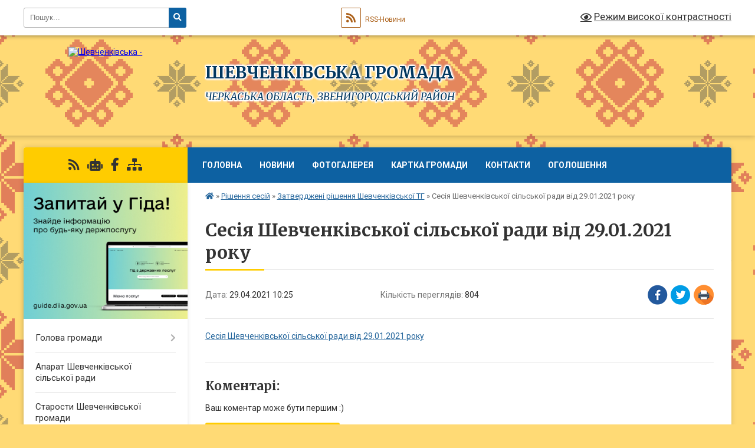

--- FILE ---
content_type: text/html; charset=UTF-8
request_url: https://shevchenkove-gromada.gov.ua/news/1619681344/
body_size: 13738
content:
<!DOCTYPE html>
<html lang="uk">
<head>
	<!--[if IE]><meta http-equiv="X-UA-Compatible" content="IE=edge"><![endif]-->
	<meta charset="utf-8">
	<meta name="viewport" content="width=device-width, initial-scale=1">
	<!--[if IE]><script>
		document.createElement('header');
		document.createElement('nav');
		document.createElement('main');
		document.createElement('section');
		document.createElement('article');
		document.createElement('aside');
		document.createElement('footer');
		document.createElement('figure');
		document.createElement('figcaption');
	</script><![endif]-->
	<title>Сесія Шевченківської сільської ради від 29.01.2021 року | Шевченківська громада</title>
	<meta name="description" content="Сесія Шевченківської сільської ради від 29.01.2021 року">
	<meta name="keywords" content="Сесія, Шевченківської, сільської, ради, від, 29.01.2021, року, |, Шевченківська, громада">

	
		<meta property="og:image" content="https://rada.info/upload/users_files/26490929/gerb/Lesser_Coat_of_Arms_of_Ukraine.svg.png">
	<meta property="og:image:width" content="100">
	<meta property="og:image:height" content="140">
			<meta property="og:title" content="Сесія Шевченківської сільської ради від 29.01.2021 року">
			<meta property="og:description" content="Сесія Шевченківської сільської ради від 29.01.2021 року">
			<meta property="og:type" content="article">
	<meta property="og:url" content="https://shevchenkove-gromada.gov.ua/news/1619681344/">
		
		<link rel="apple-touch-icon" sizes="57x57" href="https://gromada.org.ua/apple-icon-57x57.png">
	<link rel="apple-touch-icon" sizes="60x60" href="https://gromada.org.ua/apple-icon-60x60.png">
	<link rel="apple-touch-icon" sizes="72x72" href="https://gromada.org.ua/apple-icon-72x72.png">
	<link rel="apple-touch-icon" sizes="76x76" href="https://gromada.org.ua/apple-icon-76x76.png">
	<link rel="apple-touch-icon" sizes="114x114" href="https://gromada.org.ua/apple-icon-114x114.png">
	<link rel="apple-touch-icon" sizes="120x120" href="https://gromada.org.ua/apple-icon-120x120.png">
	<link rel="apple-touch-icon" sizes="144x144" href="https://gromada.org.ua/apple-icon-144x144.png">
	<link rel="apple-touch-icon" sizes="152x152" href="https://gromada.org.ua/apple-icon-152x152.png">
	<link rel="apple-touch-icon" sizes="180x180" href="https://gromada.org.ua/apple-icon-180x180.png">
	<link rel="icon" type="image/png" sizes="192x192"  href="https://gromada.org.ua/android-icon-192x192.png">
	<link rel="icon" type="image/png" sizes="32x32" href="https://gromada.org.ua/favicon-32x32.png">
	<link rel="icon" type="image/png" sizes="96x96" href="https://gromada.org.ua/favicon-96x96.png">
	<link rel="icon" type="image/png" sizes="16x16" href="https://gromada.org.ua/favicon-16x16.png">
	<link rel="manifest" href="https://gromada.org.ua/manifest.json">
	<meta name="msapplication-TileColor" content="#ffffff">
	<meta name="msapplication-TileImage" content="https://gromada.org.ua/ms-icon-144x144.png">
	<meta name="theme-color" content="#ffffff">
	
	
		<meta name="robots" content="">
	
	<link rel="preconnect" href="https://fonts.googleapis.com">
	<link rel="preconnect" href="https://fonts.gstatic.com" crossorigin>
	<link href="https://fonts.googleapis.com/css?family=Merriweather:400i,700|Roboto:400,400i,700,700i&amp;subset=cyrillic-ext" rel="stylesheet">

    <link rel="preload" href="https://cdnjs.cloudflare.com/ajax/libs/font-awesome/5.9.0/css/all.min.css" as="style">
	<link rel="stylesheet" href="https://cdnjs.cloudflare.com/ajax/libs/font-awesome/5.9.0/css/all.min.css" integrity="sha512-q3eWabyZPc1XTCmF+8/LuE1ozpg5xxn7iO89yfSOd5/oKvyqLngoNGsx8jq92Y8eXJ/IRxQbEC+FGSYxtk2oiw==" crossorigin="anonymous" referrerpolicy="no-referrer" />
	
	
    <link rel="preload" href="//gromada.org.ua/themes/ukraine/css/styles_vip.css?v=3.37" as="style">
	<link rel="stylesheet" href="//gromada.org.ua/themes/ukraine/css/styles_vip.css?v=3.37">
	
	<link rel="stylesheet" href="//gromada.org.ua/themes/ukraine/css/49331/theme_vip.css?v=1765817961">
	
		<!--[if lt IE 9]>
	<script src="https://oss.maxcdn.com/html5shiv/3.7.2/html5shiv.min.js"></script>
	<script src="https://oss.maxcdn.com/respond/1.4.2/respond.min.js"></script>
	<![endif]-->
	<!--[if gte IE 9]>
	<style type="text/css">
		.gradient { filter: none; }
	</style>
	<![endif]-->

</head>
<body class="">

	<a href="#top_menu" class="skip-link link" aria-label="Перейти до головного меню (Alt+1)" accesskey="1">Перейти до головного меню (Alt+1)</a>
	<a href="#left_menu" class="skip-link link" aria-label="Перейти до бічного меню (Alt+2)" accesskey="2">Перейти до бічного меню (Alt+2)</a>
    <a href="#main_content" class="skip-link link" aria-label="Перейти до головного вмісту (Alt+3)" accesskey="3">Перейти до текстового вмісту (Alt+3)</a>

	

		<div id="all_screen">

						<section class="search_menu">
				<div class="wrap">
					<div class="row">
						<div class="grid-25 fl">
							<form action="https://shevchenkove-gromada.gov.ua/search/" class="search">
								<input type="text" name="q" value="" placeholder="Пошук..." aria-label="Введіть пошукову фразу" required>
								<button type="submit" name="search" value="y" aria-label="Натисніть, щоб здійснити пошук"><i class="fa fa-search"></i></button>
							</form>
							<a id="alt_version_eye" href="#" title="Режим високої контрастності" onclick="return set_special('4f087417a25b00f7ea8f8d65cb2fea63977d5c3b');"><i class="far fa-eye"></i></a>
						</div>
						<div class="grid-75">
							<div class="row">
								<div class="grid-25" style="padding-top: 13px;">
									<div id="google_translate_element"></div>
								</div>
								<div class="grid-25" style="padding-top: 13px;">
									<a href="https://gromada.org.ua/rss/49331/" class="rss" title="RSS-стрічка"><span><i class="fa fa-rss"></i></span> RSS-Новини</a>
								</div>
								<div class="grid-50 alt_version_block">

									<div class="alt_version">
										<a href="#" class="set_special_version" onclick="return set_special('4f087417a25b00f7ea8f8d65cb2fea63977d5c3b');"><i class="far fa-eye"></i> Режим високої контрастності</a>
									</div>

								</div>
								<div class="clearfix"></div>
							</div>
						</div>
						<div class="clearfix"></div>
					</div>
				</div>
			</section>
			
			<header>
				<div class="wrap">
					<div class="row">

						<div class="grid-25 logo fl">
							<a href="https://shevchenkove-gromada.gov.ua/" id="logo">
								<img src="https://rada.info/upload/users_files/26490929/gerb/Lesser_Coat_of_Arms_of_Ukraine.svg.png" alt="Шевченківська - ">
							</a>
						</div>
						<div class="grid-75 title fr">
							<div class="slogan_1">Шевченківська громада</div>
							<div class="slogan_2">Черкаська область, Звенигородський район</div>
						</div>
						<div class="clearfix"></div>

					</div>
					
										
				</div>
			</header>

			<div class="wrap">
				<section class="middle_block">

					<div class="row">
						<div class="grid-75 fr">
							<nav class="main_menu" id="top_menu">
								<ul>
																		<li class="">
										<a href="https://shevchenkove-gromada.gov.ua/main/">Головна</a>
																													</li>
																		<li class=" has-sub">
										<a href="https://shevchenkove-gromada.gov.ua/novini-09-39-33-11-03-2021/">Новини</a>
																				<button onclick="return show_next_level(this);" aria-label="Показати підменю"></button>
																														<ul>
																						<li>
												<a href="https://shevchenkove-gromada.gov.ua/news/">УВАГА КОНКУРС! Шевченківська сільська рада оголошує конкурс на заміщення наступних вакантних посад:</a>
																																			</li>
																						<li>
												<a href="https://shevchenkove-gromada.gov.ua/mala-privatizaciya-09-56-55-03-09-2021/">Мала приватизація</a>
																																			</li>
																						<li>
												<a href="https://shevchenkove-gromada.gov.ua/novini-z-sajtu-cherkaskoi-oda-10-10-11-04-06-2021/">Новини з сайту Черкаської ОДА</a>
																																			</li>
																																</ul>
																			</li>
																		<li class="">
										<a href="https://shevchenkove-gromada.gov.ua/photo/">Фотогалерея</a>
																													</li>
																		<li class="">
										<a href="https://shevchenkove-gromada.gov.ua/structure/">Картка громади</a>
																													</li>
																		<li class="">
										<a href="https://shevchenkove-gromada.gov.ua/feedback/">Контакти</a>
																													</li>
																		<li class=" has-sub">
										<a href="https://shevchenkove-gromada.gov.ua/ogoloshennya-13-14-14-11-10-2019/">Оголошення</a>
																				<button onclick="return show_next_level(this);" aria-label="Показати підменю"></button>
																														<ul>
																						<li>
												<a href="https://shevchenkove-gromada.gov.ua/zvenigorodska-odpi-informue-10-14-56-04-06-2021/">Звенигородська ОДПІ інформує</a>
																																			</li>
																																</ul>
																			</li>
																										</ul>

								<button class="menu-button" id="open-button"><i class="fas fa-bars"></i> Меню сайту</button>

							</nav>
							
							<div class="clearfix"></div>

														<section class="bread_crumbs">
								<div xmlns:v="http://rdf.data-vocabulary.org/#"><a href="https://shevchenkove-gromada.gov.ua/" title="Головна сторінка"><i class="fas fa-home"></i></a> &raquo; <a href="https://shevchenkove-gromada.gov.ua/rishennya-sesij-21-09-40-27-09-2019/">Рішення сесій</a> &raquo; <a href="https://shevchenkove-gromada.gov.ua/zatverdzheni-rishennya-shevchenkivskoi-tg-10-05-37-05-02-2021/" aria-current="page">Затверджені рішення Шевченківської ТГ</a>  &raquo; <span>Сесія Шевченківської сільської ради від 29.01.2021 року</span></div>
							</section>
							
							<main id="main_content">

																											<h1>Сесія Шевченківської сільської ради від 29.01.2021 року</h1>


<div class="row">
	<div class="grid-30 one_news_date">
		Дата: <span>29.04.2021 10:25</span>
	</div>
	<div class="grid-30 one_news_count">
		Кількість переглядів: <span>804</span>
	</div>
		<div class="grid-30 one_news_socials">
		<button class="social_share" data-type="fb" aria-label="Поширити у Фейсбук"><img src="//gromada.org.ua/themes/ukraine/img/share/fb.png" alt="Іконка Facebook"></button>
		<button class="social_share" data-type="tw" aria-label="Поширити в Tweitter"><img src="//gromada.org.ua/themes/ukraine/img/share/tw.png" alt="Іконка Twitter"></button>
		<button class="print_btn" onclick="window.print();" aria-label="Надрукувати статтю"><img src="//gromada.org.ua/themes/ukraine/img/share/print.png" alt="Значок принтера"></button>
	</div>
		<div class="clearfix"></div>
</div>

<hr>

<p><a href="http://vlada.pp.ua/goto/aHR0cHM6Ly9kcml2ZS5nb29nbGUuY29tL2ZpbGUvZC8xc0RiRThpQllKa3YtQTh2S0x5dlNfZE1wRDJ5UzF0VTgvdmlldz91c3A9c2hhcmluZw==/" target="_blank" rel="nofollow">Сесія Шевченківської сільської ради від 29.01.2021 року</a></p>
<div class="clearfix"></div>

<hr>


<a name="news_comments"></a>
<h2>Коментарі:</h2>


<p>Ваш коментар може бути першим :)</p>
<p><a href="#add_comment" class="btn btn-yellow open-popup"><i class="fas fa-plus-circle"></i> Додати коментар</a></p>
<hr>

<p><a href="https://shevchenkove-gromada.gov.ua/zatverdzheni-rishennya-shevchenkivskoi-tg-10-05-37-05-02-2021/" class="btn btn-grey">&laquo; повернутися</a></p>																	
							</main>
						</div>
						<div class="grid-25 fl">

							<div class="project_name">
								<a href="https://gromada.org.ua/rss/49331/" rel="nofollow" target="_blank" title="RSS-стрічка новин сайту"><i class="fas fa-rss"></i></a>
																<a href="https://shevchenkove-gromada.gov.ua/feedback/#chat_bot" title="Наша громада в смартфоні"><i class="fas fa-robot"></i></a>
																																<a href="Шевченківська сільська рада" rel="nofollow" target="_blank" title="Приєднуйтесь до нас у Facebook"><i class="fab fa-facebook-f"></i></a>																								<a href="https://shevchenkove-gromada.gov.ua/sitemap/" title="Мапа сайту"><i class="fas fa-sitemap"></i></a>
							</div>
														<aside class="left_sidebar">
							
																<div class="diia_guide">
									<a href="https://guide.diia.gov.ua/" rel="nofollow" target="_blank" title="Посилання на Гіда з державних послуг"><img src="https://gromada.org.ua/upload/diia_guide.jpg" alt="Гід державних послуг"></a>
								</div>
								
																<nav class="sidebar_menu" id="left_menu">
									<ul>
																				<li class=" has-sub">
											<a href="https://shevchenkove-gromada.gov.ua/golova-gromadi-23-21-41-24-09-2019/">Голова громади</a>
																						<button onclick="return show_next_level(this);" aria-label="Показати підменю"></button>
																																	<i class="fa fa-chevron-right"></i>
											<ul>
																								<li class="">
													<a href="https://shevchenkove-gromada.gov.ua/zvit-golovi-gromadi-za-2019-rik-11-09-49-23-03-2020/">Звіт голови громади за 2019 рік</a>
																																						</li>
																																			</ul>
																					</li>
																				<li class="">
											<a href="https://shevchenkove-gromada.gov.ua/aparat-shevchenkivskoi-silskoi-radi-19-35-57-08-02-2021/">Апарат Шевченківської сільської ради</a>
																																</li>
																				<li class="">
											<a href="https://shevchenkove-gromada.gov.ua/starosti-shevchenkivskoi-gromadi-15-57-25-04-02-2021/">Старости Шевченківської громади</a>
																																</li>
																				<li class="">
											<a href="https://shevchenkove-gromada.gov.ua/istorichna-dovidka-23-05-43-24-09-2019/">Історична довідка</a>
																																</li>
																				<li class="">
											<a href="https://shevchenkove-gromada.gov.ua/pasport-gromadi-23-48-01-24-09-2019/">Паспорт громади</a>
																																</li>
																				<li class=" has-sub">
											<a href="https://shevchenkove-gromada.gov.ua/deputatskij-korpus-23-30-33-24-09-2019/">Депутатський корпус</a>
																						<button onclick="return show_next_level(this);" aria-label="Показати підменю"></button>
																																	<i class="fa fa-chevron-right"></i>
											<ul>
																								<li class=" has-sub">
													<a href="https://shevchenkove-gromada.gov.ua/bagatomandatni-viborchi-okrugi-shevchenkivskoi-silskoi-radi-21-22-43-08-02-2021/">Багатомандатні виборчі  округи Шевченківської сільської ради</a>
																										<button onclick="return show_next_level(this);" aria-label="Показати підменю"></button>
																																							<i class="fa fa-chevron-right"></i>
													<ul>
																												<li><a href="https://shevchenkove-gromada.gov.ua/uchast-deputativ-u-roboti-sesij-shevchenkivskoi-silskoi-radi-16-38-40-29-02-2024/">Участь депутатів у роботі сесій Шевченківської сільської ради</a></li>
																																									</ul>
																									</li>
																																			</ul>
																					</li>
																				<li class="active has-sub">
											<a href="https://shevchenkove-gromada.gov.ua/rishennya-sesij-21-09-40-27-09-2019/">Рішення сесій</a>
																						<button onclick="return show_next_level(this);" aria-label="Показати підменю"></button>
																																	<i class="fa fa-chevron-right"></i>
											<ul>
																								<li class="">
													<a href="https://shevchenkove-gromada.gov.ua/proekti-rishen-sesij-silskoi-radi-12-16-12-02-05-2020/">Проєкти рішень сесій сільської ради</a>
																																						</li>
																								<li class="active">
													<a href="https://shevchenkove-gromada.gov.ua/zatverdzheni-rishennya-shevchenkivskoi-tg-10-05-37-05-02-2021/">Затверджені рішення Шевченківської ТГ</a>
																																						</li>
																																			</ul>
																					</li>
																				<li class="">
											<a href="https://shevchenkove-gromada.gov.ua/strategiya-rozvitku-shevchenkivskoi-gromadi-13-56-31-16-03-2021/">Стратегія розвитку Шевченківської громади</a>
																																</li>
																				<li class=" has-sub">
											<a href="https://shevchenkove-gromada.gov.ua/plan-socialno-ekonomichnogo-rozvitku-shevchenkivskoi-tg-14-04-14-16-03-2021/">План соціально -економічного розвитку Шевченківської ТГ</a>
																						<button onclick="return show_next_level(this);" aria-label="Показати підменю"></button>
																																	<i class="fa fa-chevron-right"></i>
											<ul>
																								<li class="">
													<a href="https://shevchenkove-gromada.gov.ua/zviti-pro-vikonannya-socialnoekonomichnogo-rozvitku-shevchenkivskoi-tg-12-27-53-28-02-2024/">Звіти про виконання соціально-економічного розвитку Шевченківської ТГ</a>
																																						</li>
																																			</ul>
																					</li>
																				<li class=" has-sub">
											<a href="https://shevchenkove-gromada.gov.ua/zakupivlya-tovariv-i-poslug-10-57-35-09-02-2022/">Закупівля товарів і послуг</a>
																						<button onclick="return show_next_level(this);" aria-label="Показати підменю"></button>
																																	<i class="fa fa-chevron-right"></i>
											<ul>
																								<li class="">
													<a href="https://shevchenkove-gromada.gov.ua/obgruntuvannya-zakupivel-11-51-19-05-08-2024/">Обгрунтування закупівель</a>
																																						</li>
																																			</ul>
																					</li>
																				<li class="">
											<a href="https://shevchenkove-gromada.gov.ua/docs/">Архів документів</a>
																																</li>
																				<li class=" has-sub">
											<a href="https://shevchenkove-gromada.gov.ua/regulyatorna-politika-12-41-54-06-11-2019/">Регуляторна діяльність</a>
																						<button onclick="return show_next_level(this);" aria-label="Показати підменю"></button>
																																	<i class="fa fa-chevron-right"></i>
											<ul>
																								<li class="">
													<a href="https://shevchenkove-gromada.gov.ua/normativnopravova-baza-12-43-52-06-11-2019/">Нормативно-правова база</a>
																																						</li>
																								<li class="">
													<a href="https://shevchenkove-gromada.gov.ua/planuvannya-diyalnosti-12-55-14-06-11-2019/">Планування діяльності</a>
																																						</li>
																								<li class="">
													<a href="https://shevchenkove-gromada.gov.ua/opriljudnennya-proektiv-regulyatornih-aktiv-ta-analizu-regulyatornogo-vplivu-13-06-30-06-11-2019/">Оприлюднення проектів регуляторних актів та аналізу регуляторного впливу</a>
																																						</li>
																								<li class="">
													<a href="https://shevchenkove-gromada.gov.ua/dijuchi-regulyatorni-akti-13-07-18-06-11-2019/">Діючі регуляторні акти</a>
																																						</li>
																								<li class="">
													<a href="https://shevchenkove-gromada.gov.ua/vidstezhennya-rezultativnosti-regulyatornih-aktiv-13-07-52-06-11-2019/">Відстеження результативності регуляторних актів</a>
																																						</li>
																								<li class="">
													<a href="https://shevchenkove-gromada.gov.ua/informaciya-pro-zdijsnennya-regulyatornoi-diyalnosti-13-08-27-06-11-2019/">Інформація про здійснення регуляторної діяльності</a>
																																						</li>
																								<li class="">
													<a href="https://shevchenkove-gromada.gov.ua/vidpovidalni-osobi-za-zdijsnennya-regulyatornoi-diyalnosti-13-08-58-06-11-2019/">Відповідальні особи за здійснення регуляторної діяльності</a>
																																						</li>
																								<li class="">
													<a href="https://shevchenkove-gromada.gov.ua/proekti-regulyatornih-aktiv-18-10-19-08-11-2019/">Проекти регуляторних актів</a>
																																						</li>
																																			</ul>
																					</li>
																				<li class=" has-sub">
											<a href="https://shevchenkove-gromada.gov.ua/pasport-bjudzhetnoi-programi-18-14-26-08-11-2019/">Паспорт бюджетної програми</a>
																						<button onclick="return show_next_level(this);" aria-label="Показати підменю"></button>
																																	<i class="fa fa-chevron-right"></i>
											<ul>
																								<li class="">
													<a href="https://shevchenkove-gromada.gov.ua/pasporti-bjudzhetnih-program-00-30-53-09-11-2019/">Паспорти бюджетних програм</a>
																																						</li>
																																			</ul>
																					</li>
																				<li class="">
											<a href="https://shevchenkove-gromada.gov.ua/proekti-bjudzhetu-21-40-53-23-11-2019/">Проєкти бюджету</a>
																																</li>
																				<li class=" has-sub">
											<a href="https://shevchenkove-gromada.gov.ua/bjudzhet-shevchenkivskoi-otg-14-53-56-31-01-2020/">Бюджет Шевченківської ТГ</a>
																						<button onclick="return show_next_level(this);" aria-label="Показати підменю"></button>
																																	<i class="fa fa-chevron-right"></i>
											<ul>
																								<li class="">
													<a href="https://shevchenkove-gromada.gov.ua/instrukcii-z-pidgotovki-bjudzhetnih-zapitiv-za-programno-cilovim-metodom-14-45-31-27-10-2020/">Інструкції з підготовки бюджетних запитів за програмно- цільовим методом</a>
																																						</li>
																								<li class="">
													<a href="https://shevchenkove-gromada.gov.ua/bjudzhet-2021-shevchenkivskoi-silskoi-radi-12-14-09-15-01-2021/">Бюджет 2021 Шевченківської сільської ради</a>
																																						</li>
																								<li class="">
													<a href="https://shevchenkove-gromada.gov.ua/zvit-pro-vikonannya-bjudzhetu-shevchenkivskoi-gromadi-za-2020-rik-10-32-38-15-02-2021/">Звіт про виконання бюджету Шевченківської громади</a>
																																						</li>
																								<li class="">
													<a href="https://shevchenkove-gromada.gov.ua/poryadok-skladannya-i-vikonannya-rozpisu-bjudzhetu-shevchenkivskoi-tg-15-13-08-09-02-2021/">Порядок складання і виконання розпису бюджету Шевченківської ТГ</a>
																																						</li>
																								<li class="">
													<a href="https://shevchenkove-gromada.gov.ua/cili-derzhavnoi-politiki-u-sferah-diyalnosti-golovnogo-rozporyadnika-koshtiv-derzhavnogo-bjudzhetu-ta-pokazniki-ih-dosyagnennya-u-20182020-r-15-23-38-/">Цілі державної політики у сферах діяльності головного розпорядника коштів державного бюджету та показники їх досягнення у 2018-2020 роках</a>
																																						</li>
																								<li class="">
													<a href="https://shevchenkove-gromada.gov.ua/instrukciya-z-pidgotovki-miscevogo-bjudzhetu-na-2022-2024-roki-17-00-19-29-06-2021/">Інструкція з підготовки місцевого бюджету на 2022 -2024 роки</a>
																																						</li>
																								<li class=" has-sub">
													<a href="https://shevchenkove-gromada.gov.ua/bjudzhet-teritorialnoi-gromadi-na-2023-rik-10-33-51-03-01-2023/">Бюджет територіальної громади на 2023 рік.</a>
																										<button onclick="return show_next_level(this);" aria-label="Показати підменю"></button>
																																							<i class="fa fa-chevron-right"></i>
													<ul>
																												<li><a href="https://shevchenkove-gromada.gov.ua/zvit-pro-vikonannya-bjudzhetu-2023-roku-11-20-31-15-02-2024/">Звіт про виконання бюджету 2023 року</a></li>
																																									</ul>
																									</li>
																								<li class=" has-sub">
													<a href="https://shevchenkove-gromada.gov.ua/bjudzhet-shevchenkivskoi-tg-17-07-55-06-09-2023/">Бюджет Шевченківської ТГ</a>
																										<button onclick="return show_next_level(this);" aria-label="Показати підменю"></button>
																																							<i class="fa fa-chevron-right"></i>
													<ul>
																												<li><a href="https://shevchenkove-gromada.gov.ua/bjudzhet-teritorialnoi-gromadi-na-2024-rik-11-11-10-15-02-2024/">Бюджет територіальної громади на 2024 рік.</a></li>
																																									</ul>
																									</li>
																								<li class="">
													<a href="https://shevchenkove-gromada.gov.ua/bjudzhet-teritorialnoi-gromadi-na-2024-rik-17-11-29-27-01-2025/">Бюджет територіальної громади на 2024 рік.</a>
																																						</li>
																								<li class="">
													<a href="https://shevchenkove-gromada.gov.ua/bjudzhet-teritorialnoi-gromadi-na-2025-rik-17-30-38-27-01-2025/">Бюджет територіальної громади на 2025 рік.</a>
																																						</li>
																								<li class="">
													<a href="https://shevchenkove-gromada.gov.ua/prognoz-miscevogo-bjudzhetu-na-20262028-roki-12-00-56-04-09-2025/">Прогноз місцевого бюджету на 2026-2028 роки</a>
																																						</li>
																																			</ul>
																					</li>
																				<li class=" has-sub">
											<a href="https://shevchenkove-gromada.gov.ua/centr-nadannya-administrativnih-poslug-11-34-26-31-07-2020/">Центр надання адміністративних послуг</a>
																						<button onclick="return show_next_level(this);" aria-label="Показати підменю"></button>
																																	<i class="fa fa-chevron-right"></i>
											<ul>
																								<li class="">
													<a href="https://shevchenkove-gromada.gov.ua/polozhennya-pro-cnap-11-35-27-31-07-2020/">Положення про ЦНАП</a>
																																						</li>
																								<li class="">
													<a href="https://shevchenkove-gromada.gov.ua/perelik-administrativnih-poslug-cnap-11-38-01-31-07-2020/">Перелік адміністративних послуг ЦНАП</a>
																																						</li>
																								<li class="">
													<a href="https://shevchenkove-gromada.gov.ua/informacijni-kartki-administrativnih-poslug-ta-zrazki-zayav-11-39-37-31-07-2020/">Інформаційні картки адміністративних послуг</a>
																																						</li>
																								<li class="">
													<a href="https://shevchenkove-gromada.gov.ua/reglament-roboti-cnap-11-40-56-31-07-2020/">Регламент роботи ЦНАП</a>
																																						</li>
																								<li class="">
													<a href="https://shevchenkove-gromada.gov.ua/zakonodavstvo-11-42-16-31-07-2020/">Законодавство</a>
																																						</li>
																								<li class="">
													<a href="https://shevchenkove-gromada.gov.ua/grafik-roboti-cnapu-09-29-15-27-11-2020/">графік роботи ЦНАПу Шевченківської сільської ради</a>
																																						</li>
																								<li class="">
													<a href="https://shevchenkove-gromada.gov.ua/informacijni-kartki-v-sferi-budivnictva-11-32-33-01-04-2024/">Інформаційні картки в сфері будівництва</a>
																																						</li>
																								<li class="">
													<a href="https://shevchenkove-gromada.gov.ua/poslugi-dlya-veteraniv-ta-chleniv-ih-simej-14-47-43-05-02-2025/">Послуги для ветеранів та членів їх сімей</a>
																																						</li>
																																			</ul>
																					</li>
																				<li class="">
											<a href="https://shevchenkove-gromada.gov.ua/informacijni-kartki-reestracii-miscya-prozhivannya-15-03-52-02-06-2025/">Інформаційні картки реєстрації місця проживання</a>
																																</li>
																				<li class=" has-sub">
											<a href="https://shevchenkove-gromada.gov.ua/centr-nadannya-socialnih-poslug-shevchenkivskoi-silskoi-radi-09-39-04-23-06-2020/">Центр надання соціальних послуг Шевченківської сільської ради</a>
																						<button onclick="return show_next_level(this);" aria-label="Показати підменю"></button>
																																	<i class="fa fa-chevron-right"></i>
											<ul>
																								<li class="">
													<a href="https://shevchenkove-gromada.gov.ua/viddilennya-socialnoi-dopomogi-vdoma-09-44-41-23-06-2020/">ВІДДІЛЕННЯ СОЦІАЛЬНОЇ ДОПОМОГИ ВДОМА</a>
																																						</li>
																								<li class="">
													<a href="https://shevchenkove-gromada.gov.ua/viddilennya-socialnoi-roboti-dlya-sim’i-ditej-ta-molodi-09-46-36-23-06-2020/">ВІДДІЛЕННЯ СОЦІАЛЬНОЇ РОБОТИ ДЛЯ СІМ'Ї, ДІТЕЙ ТА  МОЛОДІ</a>
																																						</li>
																																			</ul>
																					</li>
																				<li class=" has-sub">
											<a href="https://shevchenkove-gromada.gov.ua/sluzhba-u-spravah-ditej-shevchenkivskoi-silskoi-radi-14-09-07-01-03-2021/">Служба у справах дітей Шевченківської сільської ради</a>
																						<button onclick="return show_next_level(this);" aria-label="Показати підменю"></button>
																																	<i class="fa fa-chevron-right"></i>
											<ul>
																								<li class="">
													<a href="https://shevchenkove-gromada.gov.ua/novini-11-05-14-29-09-2021/">Новини від Служби в справах дітей</a>
																																						</li>
																								<li class="">
													<a href="https://shevchenkove-gromada.gov.ua/novini-11-05-14-29-09-2021/">Новини</a>
																																						</li>
																								<li class="">
													<a href="https://shevchenkove-gromada.gov.ua/ukraina-dlya-kozhnoi-ditini-11-58-50-03-10-2024/">Україна для кожної дитини</a>
																																						</li>
																																			</ul>
																					</li>
																				<li class="">
											<a href="https://shevchenkove-gromada.gov.ua/bezbarernist-09-35-03-19-05-2025/">Безбар'єрність</a>
																																</li>
																				<li class="">
											<a href="https://shevchenkove-gromada.gov.ua/realizaciya-veteranskoi-politiki-11-35-10-24-04-2025/">Реалізація ветеранської політики</a>
																																</li>
																				<li class="">
											<a href="https://shevchenkove-gromada.gov.ua/dilnichnij-oficer-policii-zvenigorodskogo-rvp-gunp-v-cherkaskij-oblasti-11-21-45-29-11-2024/">Дільничний офіцер поліції Звенигородського РВП ГУНП в Черкаській області</a>
																																</li>
																				<li class="">
											<a href="https://shevchenkove-gromada.gov.ua/kniga-pamyati-09-42-17-17-02-2025/">КНИГА ПАМ'ЯТІ</a>
																																</li>
																				<li class="">
											<a href="https://shevchenkove-gromada.gov.ua/centr-kulturi-i-dozvillya-21-21-24-07-10-2019/">Центр культури і дозвілля</a>
																																</li>
																				<li class="">
											<a href="https://shevchenkove-gromada.gov.ua/nacionalnij-zapovidnik-21-20-49-07-10-2019/">Національний заповідник</a>
																																</li>
																				<li class=" has-sub">
											<a href="https://shevchenkove-gromada.gov.ua/opornij-navchalnij-zaklad-shevchenkivska-zosh-iiii-st-informue-15-47-10-27-02-2020/">Опорний навчальний заклад "Шевченківський ліцей" інформує</a>
																						<button onclick="return show_next_level(this);" aria-label="Показати підменю"></button>
																																	<i class="fa fa-chevron-right"></i>
											<ul>
																								<li class="">
													<a href="https://shevchenkove-gromada.gov.ua/vizitivka-onz-15-54-14-27-02-2020/">Візитівка ОНЗ</a>
																																						</li>
																								<li class="">
													<a href="https://shevchenkove-gromada.gov.ua/novini-onz-09-17-14-28-02-2020/">Новини ОНЗ</a>
																																						</li>
																								<li class="">
													<a href="https://shevchenkove-gromada.gov.ua/informaciya-dlya-batkiv-09-36-59-26-04-2024/">Інформація для батьків</a>
																																						</li>
																								<li class="">
													<a href="https://shevchenkove-gromada.gov.ua/oficijni-dokumenti-09-47-48-11-03-2023/">Офіційні документи</a>
																																						</li>
																																			</ul>
																					</li>
																				<li class="">
											<a href="https://shevchenkove-gromada.gov.ua/doshkillya-16-05-11-10-09-2025/">Дошкілля</a>
																																</li>
																				<li class="">
											<a href="https://shevchenkove-gromada.gov.ua/vidatni-postati-shevchenkivskoi-gromadi-11-47-28-12-02-2021/">ВИДАТНІ ПОСТАТІ ШЕВЧЕНКІВСЬКОЇ ГРОМАДИ</a>
																																</li>
																				<li class=" has-sub">
											<a href="https://shevchenkove-gromada.gov.ua/zvernennya-gromadyan-17-30-26-29-10-2025/">Звернення громадян</a>
																						<button onclick="return show_next_level(this);" aria-label="Показати підменю"></button>
																																	<i class="fa fa-chevron-right"></i>
											<ul>
																								<li class="">
													<a href="https://shevchenkove-gromada.gov.ua/zakonodavstvo-pro-zvernennya-gromadyan-17-34-59-29-10-2025/">Законодавство про звернення громадян</a>
																																						</li>
																								<li class="">
													<a href="https://shevchenkove-gromada.gov.ua/zvernennya-gromadyan-17-37-30-29-10-2025/">Звернення громадян</a>
																																						</li>
																																			</ul>
																					</li>
																				<li class="">
											<a href="https://shevchenkove-gromada.gov.ua/zvenigorodske-viddilennya-upravlinnya-vikonavchoi-direkcii-fondu-socialnogo-strahuvannya-informue-12-09-04-18-12-2019/">Звенигородське відділення управління виконавчої дирекції Фонду соціального страхування інформує</a>
																																</li>
																				<li class="">
											<a href="https://shevchenkove-gromada.gov.ua/cherkaskij-oblasnij-centr-zajnyatosti-informue-09-08-35-17-12-2019/">Черкаський обласний центр зайнятості інформує</a>
																																</li>
																				<li class=" has-sub">
											<a href="https://shevchenkove-gromada.gov.ua/investicijnij-atlas-nadrokoristuvacha-15-40-56-21-02-2020/">Інвестиційний атлас надрокористувача</a>
																						<button onclick="return show_next_level(this);" aria-label="Показати підменю"></button>
																																	<i class="fa fa-chevron-right"></i>
											<ul>
																								<li class="">
													<a href="https://shevchenkove-gromada.gov.ua/portal-derzhavnoi-sluzhbi-geologii-ta-nadr-ukraini-15-41-24-21-02-2020/">Портал Державної служби геології та надр України</a>
																																						</li>
																																			</ul>
																					</li>
																				<li class="">
											<a href="https://shevchenkove-gromada.gov.ua/zvenigorodske-upravlinnya-socialnogo-zahistu-naselennya-19-56-48-23-07-2025/">Звенигородське управління соціального захисту населення</a>
																																</li>
																				<li class=" has-sub">
											<a href="https://shevchenkove-gromada.gov.ua/golovne-upravlinnya-pensijnogo-fondu-ukraini-v-cherkaskij-oblasti-informue-11-41-24-14-12-2020/">Головне управління Пенсійного фонду України в Черкаській області  інформує</a>
																						<button onclick="return show_next_level(this);" aria-label="Показати підменю"></button>
																																	<i class="fa fa-chevron-right"></i>
											<ul>
																								<li class="">
													<a href="https://shevchenkove-gromada.gov.ua/schodo-provedennya-pererahunku-pensii-pracjujuchim-pensioneram-z-01042021-09-13-53-17-05-2021/">Щодо проведення перерахунку пенсії працюючим пенсіонерам  з 01.04.2021</a>
																																						</li>
																								<li class="">
													<a href="https://shevchenkove-gromada.gov.ua/elektronnij-dialog-z-pensijnim-fondom-ukraini-08-11-34-19-04-2021/">Електронний діалог з Пенсійним фондом України</a>
																																						</li>
																								<li class="">
													<a href="https://shevchenkove-gromada.gov.ua/elektronna-trudova-kniga-08-14-05-19-04-2021/">Електронна трудова книга</a>
																																						</li>
																								<li class="">
													<a href="https://shevchenkove-gromada.gov.ua/pensijnij-kalkulyator-08-16-46-19-04-2021/">Пенсійний калькулятор</a>
																																						</li>
																								<li class="">
													<a href="https://shevchenkove-gromada.gov.ua/yak-otrimati-dovidku-z-pensijnogo-fondu-onlajn-08-21-35-19-04-2021/">Як отримати довідку з Пенсійного фонду онлайн</a>
																																						</li>
																																			</ul>
																					</li>
																				<li class="">
											<a href="https://shevchenkove-gromada.gov.ua/golovne-upravlinnya-derzhprodspozhivsluzhbi-v-cherkaskij-oblasti-informue-13-57-41-14-12-2020/">ГОЛОВНЕ УПРАВЛІННЯ ДЕРЖПРОДСПОЖИВСЛУЖБИ В  ЧЕРКАСЬКІЙ ОБЛАСТІ інформує</a>
																																</li>
																				<li class=" has-sub">
											<a href="https://shevchenkove-gromada.gov.ua/zvenigorodska-derzhavna-administraciya-cherkaskoi-oblasti-09-26-17-13-01-2022/">Звенигородська районна військова адміністрація Черкаської області</a>
																						<button onclick="return show_next_level(this);" aria-label="Показати підменю"></button>
																																	<i class="fa fa-chevron-right"></i>
											<ul>
																								<li class="">
													<a href="https://shevchenkove-gromada.gov.ua/sektor-informacijnoi-diyalnosti-ta-komunikacij-z-gromadskistju-zvenigorodskoi-rajderzhadministracii-12-06-44-21-03-2025/">Сектор інформаційної діяльності та комунікацій з громадськістю Звенигородської райдержадміністрації</a>
																																						</li>
																																			</ul>
																					</li>
																				<li class="">
											<a href="https://shevchenkove-gromada.gov.ua/zvenigorodska-obednana-derzhavna-podatkova-inspekciya-informue-12-51-39-01-02-2021/">Звенигородська об'єднана державна податкова інспекція інформує</a>
																																</li>
																				<li class="">
											<a href="https://shevchenkove-gromada.gov.ua/zvenigorodske-bjuro-pravovoi-dopomogi-14-08-13-23-02-2023/">Звенигородське бюро правової допомоги</a>
																																</li>
																				<li class="">
											<a href="https://shevchenkove-gromada.gov.ua/departament-regionalnogo-rozvitku-cherkaskoi-oda-12-01-04-06-09-2021/">Департамент регіонального розвитку Черкаської ОДА</a>
																																</li>
																				<li class="">
											<a href="https://shevchenkove-gromada.gov.ua/novini-fondu-derzhmajna-10-17-59-29-07-2021/">Новини фонду держмайна</a>
																																</li>
																				<li class="">
											<a href="https://shevchenkove-gromada.gov.ua/derzhavna-podatkova-sluzhba-ukraini-golovne-upravlinnya-dps-u-cherkaskij-oblastim-16-11-04-02-08-2021/">Державна податкова служба України Головне управління  ДПС у Черкаській області</a>
																																</li>
																				<li class="">
											<a href="https://shevchenkove-gromada.gov.ua/promizhni-vibori-deputativ-shevchenkivskoi-silskoi-radi-14-54-22-11-03-2021/">Проміжні вибори депутатів Шевченківської сільської ради</a>
																																</li>
																				<li class=" has-sub">
											<a href="https://shevchenkove-gromada.gov.ua/shevchenkivska-silska-teritorialna-viborcha-komisiya-informue-15-00-14-14-09-2020/">Шевченківська сільська територіальна виборча комісія інформує</a>
																						<button onclick="return show_next_level(this);" aria-label="Показати підменю"></button>
																																	<i class="fa fa-chevron-right"></i>
											<ul>
																								<li class="">
													<a href="https://shevchenkove-gromada.gov.ua/shevchenkivska-silska-teritorialna-viborcha-komisiya-informue-15-01-32-14-09-2020/">Шевченківська сільська територіальна виборча комісія інформує</a>
																																						</li>
																																			</ul>
																					</li>
																				<li class=" has-sub">
											<a href="https://shevchenkove-gromada.gov.ua/miscevim-pidpriemcyam-v-dopomogu-08-41-06-03-11-2021/">Місцевим підприємцям в допомогу</a>
																						<button onclick="return show_next_level(this);" aria-label="Показати підменю"></button>
																																	<i class="fa fa-chevron-right"></i>
											<ul>
																								<li class="">
													<a href="https://shevchenkove-gromada.gov.ua/dajdzhest-novin-na-listopad-2021-roku-08-42-18-03-11-2021/">Дайджест новин на листопад 2021 року</a>
																																						</li>
																																			</ul>
																					</li>
																													</ul>
								</nav>

								
																	<div class="petition_block">
	
	<div class="petition_title">Особистий кабінет користувача</div>

		<div class="alert alert-warning">
		Ви не авторизовані. Для того, щоб мати змогу створювати або підтримувати петиції<br>
		<a href="#auth_petition" class="open-popup add_petition btn btn-yellow btn-small btn-block" style="margin-top: 10px;"><i class="fa fa-user"></i> авторизуйтесь</a>
	</div>
		
			<div class="petition_title">Система петицій</div>
		
					<div class="none_petition">Немає петицій, за які можна голосувати</div>
							<p style="margin-bottom: 10px;"><a href="https://shevchenkove-gromada.gov.ua/all_petitions/" class="btn btn-grey btn-small btn-block"><i class="fas fa-clipboard-list"></i> Всі петиції (1)</a></p>
				
		
	
</div>
								
																<div class="queue_block">
									<div class="sidebar_title">Черга в садочок</div>
									<div class="records_block">
										<p><a href="https://shevchenkove-gromada.gov.ua/queue/" class="btn btn-large btn-block btn-yellow"><i class="fas fa-child"></i> Подати документи</a></p>
										<p><a href="https://shevchenkove-gromada.gov.ua/queue_search/" class="btn btn-small btn-grey"><i class="fas fa-search"></i> Перевірити стан заявки</a></p>
									</div>
								</div>
								
																	<div class="appeals_block">

	
				
				<div class="alert alert-info">
			<a href="#auth_person" class="alert-link open-popup"><i class="fas fa-unlock-alt"></i> Кабінет посадової особи</a>
		</div>
			
	
</div>								
								
																<div id="banner_block">

									<p><a rel="nofollow" href="https://center.diia.gov.ua"><img alt="Фото без опису"  src="https://rada.info/upload/users_files/26490929/909fdca20ed8fca255747b5ee28ca599.jpg" style="width: 300px; height: 170px;" /></a></p>

<p><a rel="nofollow" href="https://pogodnik.com/uk"><img alt="Фото без опису"  src="https://pogodnik.com/uk/images/prognoz-pogody-200x240.png" /></a></p>

<p><script id="weather-forecast-informer" src="https://pogodnik.com/uk/content/js/daily_informer_with_chart.js"></script></p>

<p><script id="weather-forecast-informer" src="https://pogodnik.com/uk/content/js/daily_informer_with_chart.js"></script></p>
									<div class="clearfix"></div>

									
									<div class="clearfix"></div>

								</div>
								
							</aside>
						</div>
						<div class="clearfix"></div>
					</div>

					
				</section>

			</div>

			<section class="footer_block">
				<div class="mountains">
				<div class="wrap">
					<div class="other_projects">
						<a href="https://gromada.org.ua/" target="_blank" rel="nofollow"><img src="https://rada.info/upload/footer_banner/b_gromada_new.png" alt="Веб-сайти для громад України - GROMADA.ORG.UA"></a>
						<a href="https://rda.org.ua/" target="_blank" rel="nofollow"><img src="https://rada.info/upload/footer_banner/b_rda_new.png" alt="Веб-сайти для районних державних адміністрацій України - RDA.ORG.UA"></a>
						<a href="https://rayrada.org.ua/" target="_blank" rel="nofollow"><img src="https://rada.info/upload/footer_banner/b_rayrada_new.png" alt="Веб-сайти для районних рад України - RAYRADA.ORG.UA"></a>
						<a href="https://osv.org.ua/" target="_blank" rel="nofollow"><img src="https://rada.info/upload/footer_banner/b_osvita_new.png?v=1" alt="Веб-сайти для відділів освіти та освітніх закладів - OSV.ORG.UA"></a>
						<a href="https://gromada.online/" target="_blank" rel="nofollow"><img src="https://rada.info/upload/footer_banner/b_other_new.png" alt="Розробка офіційних сайтів державним організаціям"></a>
					</div>
					<div class="under_footer">
						Шевченківська громада - 2019-2025 &copy; Весь контент доступний за ліцензією <a href="https://creativecommons.org/licenses/by/4.0/deed.uk" target="_blank" rel="nofollow">Creative Commons Attribution 4.0 International License</a>, якщо не зазначено інше.
					</div>
				</div>
				</div>
			</section>

			<footer>
				<div class="wrap">
					<div class="row">
						<div class="grid-25 socials">
							<a href="https://gromada.org.ua/rss/49331/" rel="nofollow" target="_blank" title="RSS-стрічка"><i class="fas fa-rss"></i></a>							
														<a href="https://shevchenkove-gromada.gov.ua/feedback/#chat_bot" title="Наша громада в смартфоні"><i class="fas fa-robot"></i></a>
														<i class="fab fa-twitter"></i>							<i class="fab fa-instagram"></i>							<a href="Шевченківська сільська рада" rel="nofollow" target="_blank" title="Ми у Фейсбук"><i class="fab fa-facebook-f"></i></a>							<i class="fab fa-youtube"></i>							<i class="fab fa-telegram"></i>						</div>
						<div class="grid-25 admin_auth_block">
														<a href="#auth_block" class="open-popup"><i class="fa fa-lock"></i> Вхід для <u>адміністратора</u></a>
													</div>
						<div class="grid-25">
							<div class="school_ban">
								<div class="row">
									<div class="grid-50" style="text-align: right;"><a href="https://gromada.org.ua/" target="_blank" rel="nofollow"><img src="//gromada.org.ua/gromada_orgua_88x31.png" alt="Gromada.org.ua - веб сайти діючих громад України"></a></div>
									<div class="grid-50 last"><a href="#get_gromada_ban" class="open-popup get_gromada_ban">Показати код для<br><u>вставки на сайт</u></a></div>
									<div class="clearfix"></div>
								</div>
							</div>
						</div>
						<div class="grid-25 developers">
							Розробка порталу: <br>
							<a href="https://vlada.ua/propozytsiyi/propozitsiya-gromadam/" target="_blank">&laquo;Vlada.ua&raquo;&trade;</a>
						</div>
						<div class="clearfix"></div>
					</div>
				</div>
			</footer>

		</div>





<script type="text/javascript" src="//gromada.org.ua/themes/ukraine/js/jquery-3.6.0.min.js"></script>
<script type="text/javascript" src="//gromada.org.ua/themes/ukraine/js/jquery-migrate-3.3.2.min.js"></script>
<script type="text/javascript" src="//gromada.org.ua/themes/ukraine/js/flickity.pkgd.min.js"></script>
<script type="text/javascript" src="//gromada.org.ua/themes/ukraine/js/flickity-imagesloaded.js"></script>
<script type="text/javascript">
	$(document).ready(function(){
		$(".main-carousel .carousel-cell.not_first").css("display", "block");
	});
</script>
<script type="text/javascript" src="//gromada.org.ua/themes/ukraine/js/icheck.min.js"></script>
<script type="text/javascript" src="//gromada.org.ua/themes/ukraine/js/superfish.min.js?v=2"></script>



<script type="text/javascript" src="//gromada.org.ua/themes/ukraine/js/functions_unpack.js?v=2.34"></script>
<script type="text/javascript" src="//gromada.org.ua/themes/ukraine/js/hoverIntent.js"></script>
<script type="text/javascript" src="//gromada.org.ua/themes/ukraine/js/jquery.magnific-popup.min.js"></script>
<script type="text/javascript" src="//gromada.org.ua/themes/ukraine/js/jquery.mask.min.js"></script>


	

<script type="text/javascript" src="//translate.google.com/translate_a/element.js?cb=googleTranslateElementInit"></script>
<script type="text/javascript">
	function googleTranslateElementInit() {
		new google.translate.TranslateElement({
			pageLanguage: 'uk',
			includedLanguages: 'de,en,es,fr,pl,hu,bg,ro,da,lt',
			layout: google.translate.TranslateElement.InlineLayout.SIMPLE,
			gaTrack: true,
			gaId: 'UA-71656986-1'
		}, 'google_translate_element');
	}
</script>

<script>
  (function(i,s,o,g,r,a,m){i["GoogleAnalyticsObject"]=r;i[r]=i[r]||function(){
  (i[r].q=i[r].q||[]).push(arguments)},i[r].l=1*new Date();a=s.createElement(o),
  m=s.getElementsByTagName(o)[0];a.async=1;a.src=g;m.parentNode.insertBefore(a,m)
  })(window,document,"script","//www.google-analytics.com/analytics.js","ga");

  ga("create", "UA-71656986-1", "auto");
  ga("send", "pageview");

</script>

<script async
src="https://www.googletagmanager.com/gtag/js?id=UA-71656986-2"></script>
<script>
   window.dataLayer = window.dataLayer || [];
   function gtag(){dataLayer.push(arguments);}
   gtag("js", new Date());

   gtag("config", "UA-71656986-2");
</script>




<div style="display: none;">
			<div id="add_comment" class="dialog-popup m">

    <h4>Коментування статті/новини</h4>
	
	
    	

    <form action="//gromada.org.ua/n/actions/" method="post">

		
		<div class="form-group">
			<label for="add_comment_name" class="control-label">Ваше прізвище, ім'я та по батькові:</label>
			<input type="text" class="form-control" id="add_comment_name" name="name" placeholder="Анонімно" value="">
		</div>

		<div class="form-group">
			<label for="add_comment_phone" class="control-label">Контактний телефон: <span>*</span></label>
			<input type="tel" class="form-control phone_mask" id="add_comment_phone" name="phone" placeholder="+38(0XX)XXX-XX-XX" value="">
		</div>

		<div class="form-group">
			<label for="add_comment_text" class="control-label">Текст коментаря: <span>*</span></label>
			<textarea class="form-control" id="add_comment_text" name="text" rows="5" required></textarea>
		</div>
		
		<div class="row">
			<div class="grid-50">
				<img id="img_captcha" src="//gromada.org.ua/upload/pre_captcha.png">
			</div>
			<div class="grid-50">
				<div class="form-group">
					<label for="add_comment_captcha" class="control-label">Результат арифм. дії: <span>*</span></label>
					<input type="text" class="form-control" id="add_comment_captcha" name="captcha" value="" required>
				</div>
			</div>
			<div class="clearfix"></div>
		</div>
		

        <div class="form-group">
            <input type="hidden" name="news_id" value="574229">
			
			<input type="hidden" name="captcha_code" id="captcha_code" value="0ee4b994d622dcf283c7950b1ab414a6">
			
            <button type="submit" name="pAction" value="add_comment" class="btn btn-yellow">Зберегти коментар</button>
        </div>

    </form>

</div>


								<div id="get_gromada_ban" class="dialog-popup s">
    <h4>Код для вставки на сайт</h4>
    <div class="form-group">
        <img src="//gromada.org.ua/gromada_orgua_88x31.png">
    </div>
    <div class="form-group">
        <textarea id="informer_area" class="form-control"><a href="https://gromada.org.ua/" target="_blank"><img src="https://gromada.org.ua/gromada_orgua_88x31.png" alt="Gromada.org.ua - веб сайти діючих громад України" /></a></textarea>
    </div>
</div>			<div id="auth_block" class="dialog-popup s">

    <h4>Вхід для адміністратора</h4>
    <form action="//gromada.org.ua/n/actions/" method="post">
		
		
        
        <div class="form-group">
            <label class="control-label" for="login">Логін: <span>*</span></label>
            <input type="text" class="form-control" name="login" id="login" value="" required>
        </div>
        <div class="form-group">
            <label class="control-label" for="password">Пароль: <span>*</span></label>
            <input type="password" class="form-control" name="password" id="password" value="" required>
        </div>
		
        <div class="form-group">
			
            <input type="hidden" name="object_id" value="49331">
			<input type="hidden" name="back_url" value="https://shevchenkove-gromada.gov.ua/news/1619681344/">
			
            <button type="submit" class="btn btn-yellow" name="pAction" value="login_as_admin_temp">Авторизуватись</button>
        </div>

    </form>

</div>


			
						
								<div id="email_voting" class="dialog-popup m">

	
    <h4>Онлайн-опитування: </h4>
	

    <form action="//gromada.org.ua/n/actions/" method="post" enctype="multipart/form-data">

        <div class="alert alert-warning">
            <strong>Увага!</strong> З метою уникнення фальсифікацій Ви маєте підтвердити свій голос через E-Mail
        </div>

		
        <div class="form-group">
            <label class="control-label" for="voting_email">E-Mail: <span>*</span></label>
            <input type="email" class="form-control" name="email" id="voting_email" value="" required>
        </div>
		

        <div class="form-group">
			
            <input type="hidden" name="answer_id" id="voting_anser_id" value="">
            <input type="hidden" name="voting_id" value="">
			<input type="hidden" name="back_url" value="https://shevchenkove-gromada.gov.ua/news/1619681344/">
			
            <button type="submit" name="pAction" value="get_voting" class="btn btn-yellow">Підтвердити голос</button> <a href="#" class="btn btn-grey close-popup">Скасувати</a>
        </div>

    </form>

</div>


		<div id="result_voting" class="dialog-popup m">

    <h4>Результати опитування</h4>

    <h3 id="voting_title"></h3>

    <canvas id="voting_diagram"></canvas>
    <div id="voting_results"></div>

    <div class="form-group">
        <a href="#voting" class="open-popup btn btn-yellow"><i class="far fa-list-alt"></i> Всі опитування</a>
    </div>

</div>		
												<div id="voting_confirmed" class="dialog-popup s">

    <h4>Дякуємо!</h4>

    <div class="alert alert-success">Ваш голос було зараховано</div>

</div>

		
				<div id="add_appeal" class="dialog-popup m">

    <h4>Форма подання електронного звернення</h4>

	
    	

    <form action="//gromada.org.ua/n/actions/" method="post" enctype="multipart/form-data">

        <div class="alert alert-info">
            <div class="row">
                <div class="grid-30">
                    <img src="" id="add_appeal_photo">
                </div>
                <div class="grid-70">
                    <div id="add_appeal_title"></div>
                    <div id="add_appeal_posada"></div>
                    <div id="add_appeal_details"></div>
                </div>
                <div class="clearfix"></div>
            </div>
        </div>

		
        <div class="row">
            <div class="grid-100">
                <div class="form-group">
                    <label for="add_appeal_name" class="control-label">Ваше прізвище, ім'я та по батькові: <span>*</span></label>
                    <input type="text" class="form-control" id="add_appeal_name" name="name" value="" required>
                </div>
            </div>
            <div class="grid-50">
                <div class="form-group">
                    <label for="add_appeal_email" class="control-label">Email: <span>*</span></label>
                    <input type="email" class="form-control" id="add_appeal_email" name="email" value="" required>
                </div>
            </div>
            <div class="grid-50">
                <div class="form-group">
                    <label for="add_appeal_phone" class="control-label">Контактний телефон:</label>
                    <input type="tel" class="form-control" id="add_appeal_phone" name="phone" value="">
                </div>
            </div>
            <div class="grid-100">
                <div class="form-group">
                    <label for="add_appeal_adress" class="control-label">Адреса проживання: <span>*</span></label>
                    <textarea class="form-control" id="add_appeal_adress" name="adress" required></textarea>
                </div>
            </div>
            <div class="clearfix"></div>
        </div>

        <hr>

        <div class="row">
            <div class="grid-100">
                <div class="form-group">
                    <label for="add_appeal_text" class="control-label">Текст звернення: <span>*</span></label>
                    <textarea rows="7" class="form-control" id="add_appeal_text" name="text" required></textarea>
                </div>
            </div>
            <div class="grid-100">
                <div class="form-group">
                    <label>
                        <input type="checkbox" name="public" value="y">
                        Публічне звернення (відображатиметься на сайті)
                    </label>
                </div>
            </div>
            <div class="grid-100">
                <div class="form-group">
                    <label>
                        <input type="checkbox" name="confirmed" value="y" required>
                        надаю згоду на обробку персональних даних
                    </label>
                </div>
            </div>
            <div class="clearfix"></div>
        </div>
		

        <div class="form-group">
			
            <input type="hidden" name="deputat_id" id="add_appeal_id" value="">
			<input type="hidden" name="back_url" value="https://shevchenkove-gromada.gov.ua/news/1619681344/">
			
            <button type="submit" name="pAction" value="add_appeal_from_vip" class="btn btn-yellow">Подати звернення</button>
        </div>

    </form>

</div>


		
										<div id="auth_person" class="dialog-popup s">

    <h4>Авторизація в системі електронних звернень</h4>
    <form action="//gromada.org.ua/n/actions/" method="post">
		
		
        
        <div class="form-group">
            <label class="control-label" for="person_login">Email посадової особи: <span>*</span></label>
            <input type="email" class="form-control" name="person_login" id="person_login" value="" autocomplete="off" required>
        </div>
        <div class="form-group">
            <label class="control-label" for="person_password">Пароль: <span>*</span> <small>(надає адміністратор сайту)</small></label>
            <input type="password" class="form-control" name="person_password" id="person_password" value="" autocomplete="off" required>
        </div>
		
        <div class="form-group">
			
            <input type="hidden" name="object_id" value="49331">
			<input type="hidden" name="back_url" value="https://shevchenkove-gromada.gov.ua/news/1619681344/">
			
            <button type="submit" class="btn btn-yellow" name="pAction" value="login_as_person">Авторизуватись</button>
        </div>

    </form>

</div>


					
							<div id="auth_petition" class="dialog-popup s">

    <h4>Авторизація в системі електронних петицій</h4>
    <form action="//gromada.org.ua/n/actions/" method="post">

	
        
        <div class="form-group">
            <label class="control-label" for="petition_login">Email: <span>*</span></label>
            <input type="email" class="form-control" name="petition_login" id="petition_login" value="" autocomplete="off" required>
        </div>
        <div class="form-group">
            <label class="control-label" for="petition_password">Пароль: <span>*</span></label>
            <input type="password" class="form-control" name="petition_password" id="petition_password" value="" autocomplete="off" required>
        </div>
	
        <div class="form-group">
			
            <input type="hidden" name="gromada_id" value="49331">
			<input type="hidden" name="back_url" value="https://shevchenkove-gromada.gov.ua/news/1619681344/">
			
            <input type="hidden" name="petition_id" value="">
            <button type="submit" class="btn btn-yellow" name="pAction" value="login_as_petition">Авторизуватись</button>
        </div>
					<div class="form-group" style="text-align: center;">
				Забулись пароль? <a class="open-popup" href="#forgot_password">Система відновлення пароля</a>
			</div>
			<div class="form-group" style="text-align: center;">
				Ще не зареєстровані? <a class="open-popup" href="#reg_petition">Реєстрація</a>
			</div>
		
    </form>

</div>


							<div id="reg_petition" class="dialog-popup">

    <h4>Реєстрація в системі електронних петицій</h4>
	
	<div class="alert alert-danger">
		<p>Зареєструватись можна буде лише після того, як громада підключить на сайт систему електронної ідентифікації. Наразі очікуємо підключення до ID.gov.ua. Вибачте за тимчасові незручності</p>
	</div>
	
    	
	<p>Вже зареєстровані? <a class="open-popup" href="#auth_petition">Увійти</a></p>

</div>


				<div id="forgot_password" class="dialog-popup s">

    <h4>Відновлення забутого пароля</h4>
    <form action="//gromada.org.ua/n/actions/" method="post">

	
        
        <div class="form-group">
            <input type="email" class="form-control" name="forgot_email" value="" placeholder="Email зареєстрованого користувача" required>
        </div>	
		
        <div class="form-group">
			<img id="forgot_img_captcha" src="//gromada.org.ua/upload/pre_captcha.png">
		</div>
		
        <div class="form-group">
            <label class="control-label" for="forgot_captcha">Результат арифм. дії: <span>*</span></label>
            <input type="text" class="form-control" name="forgot_captcha" id="forgot_captcha" value="" style="max-width: 120px; margin: 0 auto;" required>
        </div>
	
        <div class="form-group">
            <input type="hidden" name="gromada_id" value="49331">
			
			<input type="hidden" name="captcha_code" id="forgot_captcha_code" value="0ee4b994d622dcf283c7950b1ab414a6">
			
            <button type="submit" class="btn btn-yellow" name="pAction" value="forgot_password_from_gromada">Відновити пароль</button>
        </div>
        <div class="form-group" style="text-align: center;">
			Згадали авторизаційні дані? <a class="open-popup" href="#auth_petition">Авторизуйтесь</a>
		</div>

    </form>

</div>

<script type="text/javascript">
    $(document).ready(function() {
        
		$("#forgot_img_captcha").on("click", function() {
			var captcha_code = $("#forgot_captcha_code").val();
			var current_url = document.location.protocol +"//"+ document.location.hostname + document.location.pathname;
			$("#forgot_img_captcha").attr("src", "https://vlada.ua/ajax/?gAction=get_captcha_code&cc="+captcha_code+"&cu="+current_url+"&"+Math.random());
			return false;
		});
		
		
				
		
    });
</script>							
																																						
	</div>
</body>
</html>